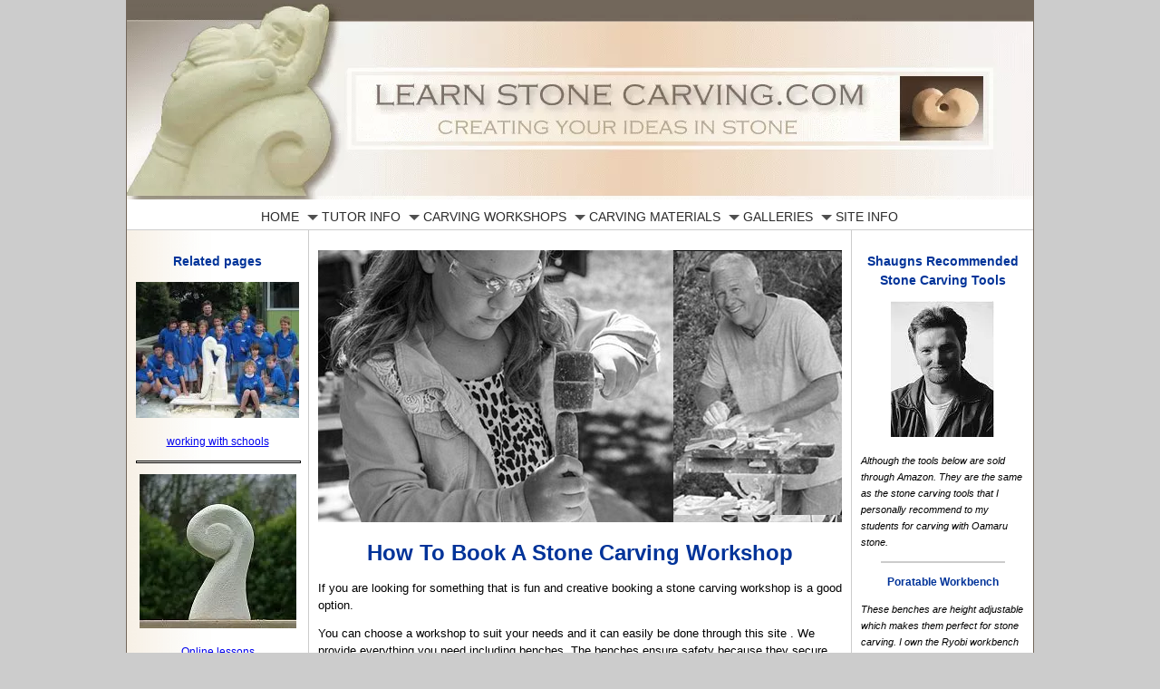

--- FILE ---
content_type: text/html; charset=UTF-8
request_url: https://www.learnstonecarving.com/carving-workshop.html
body_size: 27172
content:
<!DOCTYPE HTML>
<html>
<head><meta http-equiv="content-type" content="text/html; charset=UTF-8"><title>Stone Carving Workshop</title><meta name="description" content="Find out how to book a stone carving workshop for large events, community groups, and private functions, or enrol in an adult continuing education night class."><link href="/sd/support-files/A.style.css.pagespeed.cf.oQb6Z3-KHN.css" rel="stylesheet" type="text/css"><script src="/sd/support-files/mobile.js.pagespeed.jm.vS6sWDRUKo.js"></script>
<script>MOBILE.enabled=true;MOBILE.contentColumnWidth='580px';MOBILE.init();</script>
<!-- start: tool_blocks.sbi_html_head -->
<link rel="canonical" href="https://www.learnstonecarving.com/carving-workshop.html"/>
<link rel="alternate" type="application/rss+xml" title="RSS" href="https://www.learnstonecarving.com/stone-carving.xml">
<meta property="og:site_name" content="Learnstonecarving.com"/>
<meta property="og:title" content="Stone Carving Workshop"/>
<meta property="og:description" content="Find out how to book a stone carving workshop for large events, community groups, and private functions, or enrol in an adult continuing education night class."/>
<meta property="og:type" content="article"/>
<meta property="og:url" content="https://www.learnstonecarving.com/carving-workshop.html"/>
<meta property="og:image" content="https://www.learnstonecarving.com/images/Workshop-page-banner.jpg"/>
<meta property="og:image" content="https://www.learnstonecarving.com/images/workshop-layout.jpg"/>
<meta property="og:image" content="https://www.learnstonecarving.com/images/Mahiyas-carving.jpg"/>
<meta property="og:image" content="https://www.learnstonecarving.com/images/1472541038834.jpg"/>
<!-- SD -->
<script>function Is(){var agent=navigator.userAgent.toLowerCase();this.major=parseInt(navigator.appVersion);this.minor=parseFloat(navigator.appVersion);this.mac=/Mac68K|MacPPC|MacIntel/i.test(navigator.platform);this.safari=(/Safari/.test(navigator.userAgent)&&/Apple Computer/.test(navigator.vendor));this.firefox=typeof InstallTrigger!=='undefined';this.ns=((agent.indexOf('mozilla')!=-1)&&(agent.indexOf('spoofer')==-1)&&(agent.indexOf('compatible')==-1)&&(agent.indexOf('opera')==-1)&&(agent.indexOf('webtv')==-1));this.ns2=(this.ns&&(this.major==2));this.ns3=(this.ns&&(this.major==3));this.ns4=(this.ns&&(this.major==4));this.ns6=(this.ns&&(this.major>=5));this.ie=(agent.indexOf("msie")!=-1);this.ie3=(this.ie&&(this.major<4));this.ie4=(this.ie&&(this.major==4));if(this.ie4&&(agent.indexOf("msie 5.0")!=-1)){this.ie4=false;this.ie5=true;}this.ieX=(this.ie&&!this.ie3&&!this.ie4);}var is=new Is();function WriteLayer(id,text){var DOM=(document.getElementById)?true:false;var divID;if(is.ns4)divID=document.layers[id];else if(is.ie4)divID=document.all[id];else if(DOM)divID=document.getElementById(id);if(is.ns4){divID.document.open();divID.document.write(text);divID.document.close();}else if(DOM||is.ie4){divID.innerHTML=text;}}function SetLayerVisibility(id,visibility){if(is.ieX||is.ns6){this.obj=document.getElementById(id).style;this.obj.visibility=visibility;}else if(is.ie4){this.obj=document.all[id].style;this.obj.visibility=visibility;}else if(is.ns4){this.obj=document.layers[id];return this.obj;}}function SubmitData(code){var flag;flag=eval('isReady_'+code+'()');if(!flag){return false;}eval('document._'+code+'.target="_self";');eval('document._'+code+'.submit();');}var eMai;function trim(s){while(s.substring(0,1)==' '){s=s.substring(1,s.length);}while(s.substring(s.length-1,s.length)==' '){s=s.substring(0,s.length-1);}return s;}function CheckEmail(eMai){var h;eMai=trim(eMai);var ok="1234567890abcdefghijklmnopqrstuvwxyz[].\@-_ABCDEFGHIJKLMNOPQRSTUVWXYZ";for(h=0;h<eMai.length;h++){if(ok.indexOf(eMai.charAt(h))<0){return(false);}}var re=/(@.*@)|(\.\.)|(^\.)|(^@)|(@$)|(\.$)|(@\.)/;var re_two=/^.+\@(\[?)[a-zA-Z0-9\-\.]+\.([a-zA-Z]{2,4}|[0-9]{1,4})(\]?)$/;if(!eMai.match(re)&&eMai.match(re_two)){return-1;}}</script><script>var https_page=0</script>
<style>.responsive_grid_block-182902577 div.responsive_col-1{width:33.696%}.responsive_grid_block-182902577 div.responsive_col-2{width:66.27%}@media only screen and (max-width:768px){.responsive_grid_block-182902577 div.responsive_col-1{width:50%}.responsive_grid_block-182902577 div.responsive_col-2{width:50%}}@media only screen and (max-width:447px){.responsive_grid_block-182902577 div.responsive_col-1{width:100%}.responsive_grid_block-182902577 div.responsive_col-2{width:100%}}</style>
<style>.responsive_grid_block-182903487 div.responsive_col-1{width:48.6%}.responsive_grid_block-182903487 div.responsive_col-2{width:51.281%}@media only screen and (max-width:768px){.responsive_grid_block-182903487 div.responsive_col-1{width:50%}.responsive_grid_block-182903487 div.responsive_col-2{width:50%}}@media only screen and (max-width:447px){.responsive_grid_block-182903487 div.responsive_col-1{width:100%}.responsive_grid_block-182903487 div.responsive_col-2{width:100%}}</style>
<style>.responsive_grid_block-182903491 div.responsive_col-1{width:59.603%}.responsive_grid_block-182903491 div.responsive_col-2{width:40.38%}@media only screen and (max-width:768px){.responsive_grid_block-182903491 div.responsive_col-1{width:50%}.responsive_grid_block-182903491 div.responsive_col-2{width:50%}}@media only screen and (max-width:447px){.responsive_grid_block-182903491 div.responsive_col-1{width:100%}.responsive_grid_block-182903491 div.responsive_col-2{width:100%}}</style>
<style>.responsive_grid_block-202457201 div.responsive_col-1{width:50%}.responsive_grid_block-202457201 div.responsive_col-2{width:50%}@media only screen and (max-width:768px){.responsive_grid_block-202457201 div.responsive_col-1{width:50%}.responsive_grid_block-202457201 div.responsive_col-2{width:50%}}@media only screen and (max-width:447px){.responsive_grid_block-202457201 div.responsive_col-1{width:100%}.responsive_grid_block-202457201 div.responsive_col-2{width:100%}}</style>
<style>.responsive_grid_block-182903495 div.responsive_col-1{width:71.5%}.responsive_grid_block-182903495 div.responsive_col-2{width:28.484%}@media only screen and (max-width:768px){.responsive_grid_block-182903495 div.responsive_col-1{width:50%}.responsive_grid_block-182903495 div.responsive_col-2{width:50%}}@media only screen and (max-width:447px){.responsive_grid_block-182903495 div.responsive_col-1{width:100%}.responsive_grid_block-182903495 div.responsive_col-2{width:100%}}</style>
<style>.responsive_grid_block-182903499 div.responsive_col-1{width:32.797%}.responsive_grid_block-182903499 div.responsive_col-2{width:67.18%}@media only screen and (max-width:768px){.responsive_grid_block-182903499 div.responsive_col-1{width:50%}.responsive_grid_block-182903499 div.responsive_col-2{width:50%}}@media only screen and (max-width:447px){.responsive_grid_block-182903499 div.responsive_col-1{width:100%}.responsive_grid_block-182903499 div.responsive_col-2{width:100%}}</style>
<style>.responsive_grid_block-182903503 div.responsive_col-1{width:73.695%}.responsive_grid_block-182903503 div.responsive_col-2{width:26.28%}@media only screen and (max-width:768px){.responsive_grid_block-182903503 div.responsive_col-1{width:50%}.responsive_grid_block-182903503 div.responsive_col-2{width:50%}}@media only screen and (max-width:447px){.responsive_grid_block-182903503 div.responsive_col-1{width:100%}.responsive_grid_block-182903503 div.responsive_col-2{width:100%}}</style>
<style>.responsive_grid_block-182903507 div.responsive_col-1{width:30.295%}.responsive_grid_block-182903507 div.responsive_col-2{width:69.69%}@media only screen and (max-width:768px){.responsive_grid_block-182903507 div.responsive_col-1{width:50%}.responsive_grid_block-182903507 div.responsive_col-2{width:50%}}@media only screen and (max-width:447px){.responsive_grid_block-182903507 div.responsive_col-1{width:100%}.responsive_grid_block-182903507 div.responsive_col-2{width:100%}}</style>
<style>.responsive_grid_block-182903511 div.responsive_col-1{width:30.001%}.responsive_grid_block-182903511 div.responsive_col-2{width:69.99%}@media only screen and (max-width:768px){.responsive_grid_block-182903511 div.responsive_col-1{width:50%}.responsive_grid_block-182903511 div.responsive_col-2{width:50%}}@media only screen and (max-width:447px){.responsive_grid_block-182903511 div.responsive_col-1{width:100%}.responsive_grid_block-182903511 div.responsive_col-2{width:100%}}</style>
<style>.responsive_grid_block-182902513 div.responsive_col-1{width:59.596%}.responsive_grid_block-182902513 div.responsive_col-2{width:40.39%}@media only screen and (max-width:768px){.responsive_grid_block-182902513 div.responsive_col-1{width:50%}.responsive_grid_block-182902513 div.responsive_col-2{width:50%}}@media only screen and (max-width:447px){.responsive_grid_block-182902513 div.responsive_col-1{width:100%}.responsive_grid_block-182902513 div.responsive_col-2{width:100%}}</style>
<script src="https://www.learnstonecarving.com/sd/support-files/eucookie.js.pagespeed.jm.ksMg6Nudeq.js" async defer></script><!-- end: tool_blocks.sbi_html_head -->
<!-- start: shared_blocks.118585257#end-of-head -->
<!-- Start of Amazon Publisher Studio Loader --> <script>window.amznpubstudioTag="leastocar-20";</script> <!-- Do not modify the following code ! --> <script async src="https://ps-us.amazon-adsystem.com/domains/leastocar-20_6d2bfa28-a61a-4f62-890a-a9cc5fbb6005.js" charset="UTF-8"></script> <!-- End of Amazon Publisher Studio Loader --> <script async src="//pagead2.googlesyndication.com/pagead/js/adsbygoogle.js"></script>
<script>(adsbygoogle=window.adsbygoogle||[]).push({google_ad_client:"ca-pub-0328324913698145",enable_page_level_ads:true});</script>
<script async src="//pagead2.googlesyndication.com/pagead/js/adsbygoogle.js"></script>
<script>(adsbygoogle=window.adsbygoogle||[]).push({google_ad_client:"ca-pub-0328324913698145",enable_page_level_ads:true});</script>
<!-- Facebook Pixel Code -->
<script>!function(f,b,e,v,n,t,s){if(f.fbq)return;n=f.fbq=function(){n.callMethod?n.callMethod.apply(n,arguments):n.queue.push(arguments)};if(!f._fbq)f._fbq=n;n.push=n;n.loaded=!0;n.version='2.0';n.queue=[];t=b.createElement(e);t.async=!0;t.src=v;s=b.getElementsByTagName(e)[0];s.parentNode.insertBefore(t,s)}(window,document,'script','https://connect.facebook.net/en_US/fbevents.js');fbq('init','2146420152058270');fbq('track','PageView');</script>
<noscript><img height="1" width="1" style="display:none" src="https://www.facebook.com/tr?id=2146420152058270&ev=PageView&noscript=1"/></noscript>
<!-- End Facebook Pixel Code -->
<meta name="p:domain_verify" content="37f1c9b6992b6fb0700017b1c37cd81b"/>
<script async src="https://pagead2.googlesyndication.com/pagead/js/adsbygoogle.js?client=ca-pub-0328324913698145" crossorigin="anonymous"></script>
<!-- end: shared_blocks.118585257#end-of-head -->
<script src="/sd/support-files/fix.js.pagespeed.jm.78bRw_atFE.js"></script>
<script>MOBILE.doEndOfHead();FIX.doEndOfHead();</script>
</head>
<body>
<div id="PageWrapper">
<div id="Header">
<div class="Liner">
<!-- start: shared_blocks.118585249#top-of-header -->
<!-- end: shared_blocks.118585249#top-of-header -->
<!-- start: shared_blocks.118585198#bottom-of-header -->
<div class="mobileOnly"><p><br/></p>
</div>
<div class="desktopOnly"><!-- start: tool_blocks.navbar.horizontal.center --><div class="HorizontalNavBarCenter HorizontalNavBar HorizontalNavBarCSS"><ul class="root"><li class="li1"><a href="/">HOME</a></li><li class="li1 submenu"><span class="navheader">TUTOR INFO</span><ul><li class="li2"><a href="/outdoor-garden-sculptures.html">COMMISSIONS</a></li><li class="li2"><a href="/sculptures-for-sale.html">WORKS FOR SALE</a></li><li class="li2"><a href="/carving-stone.html">TUTOR INFORMATION</a></li><li class="li2"><a href="/nz-art-work.html">PAINTINGS</a></li></ul></li><li class="li1 submenu"><span class="navheader">CARVING WORKSHOPS</span><ul><li class="li2"><a href="/carving-workshop.html">WORKSHOP INFO</a></li><li class="li2"><a href="/kids-craft-projects.html">CHILDREN</a></li><li class="li2"><a href="/Corporate-Workshops.html">CORPORATE WORKSHOPS</a></li><li class="li2"><a href="/festivals-and-events.html">FESTIVALS AND EVENTS</a></li><li class="li2"><a href="/sculpture-lessons.html">ONLINE LESSONS</a></li><li class="li2"><a href="/night-classes.html">NIGHT CLASSES</a></li><li class="li2"><a href="/student-reviews.html">STUDENT REVIEWS</a></li></ul></li><li class="li1 submenu"><span class="navheader">CARVING MATERIALS</span><ul><li class="li2"><a href="/stone-carving-tools.html">STONE CARVING TOOLS</a></li><li class="li2"><a href="/stone-chisels.html">CHISELS</a></li><li class="li2"><a href="/files-and-rasps.html">FILES AND RASPS</a></li><li class="li2"><a href="/masonry-sealer.html">MASONRY SEALER</a></li><li class="li2"><a href="/portable-workbench.html">PORTABLE WORKBENCH</a></li><li class="li2"><a href="/riffler-files.html">RIFFLER FILES</a></li><li class="li2"><a href="/buy-stone.html">WHERE TO BUY STONE</a></li></ul></li><li class="li1 submenu"><span class="navheader">GALLERIES</span><ul><li class="li2"><a href="/stone-carving-gallery.html">HOME GALLERY</a></li><li class="li2"><a href="/abstract-sculpture.html">ABSTRACT SCULPTURE</a></li><li class="li2"><a href="/bird-bath.html">BIRD BATH PROJECT</a></li><li class="li2"><a href="/garden-sculptures-smugmug.html">GARDEN SCULPTURES</a></li><li class="li2"><a href="/reiki-goddess.html">REIKI GODDESS</a></li><li class="li2"><a href="/student-gallery-smugmug.html">STUDENTS GALLERY</a></li><li class="li2"><a href="/tutors-gallery.html">TUTORS GALLERY</a></li></ul></li><li class="li1 submenu"><span class="navheader">SITE INFO</span><ul><li class="li2"><a href="/contact.html">CONTACT</a></li><li class="li2"><a href="/privacy-policy.html">PRIVACY POLICY</a></li><li class="li2"><a href="/stone-carving-blog.html">Stone Carving Blog</a></li><li class="li2"><a href="/stone-carving-links.html">LINKS</a></li></ul></li></ul></div>
<!-- end: tool_blocks.navbar.horizontal.center -->
</div>
<!-- end: shared_blocks.118585198#bottom-of-header -->
</div><!-- end Liner -->
</div><!-- end Header --><script>MOBILE.doAfterHeader();</script>
<div id="ContentWrapper">
<div id="ContentColumn">
<div class="Liner">
<!-- start: shared_blocks.118585195#above-h1 --><!-- end: shared_blocks.118585195#above-h1 -->
<div class="ImageBlock ImageBlockCenter"><img src="https://www.learnstonecarving.com/images/Workshop-page-banner.jpg" width="800" height="300" alt="stone carving workshops" title="stone carving workshops" data-pin-media="https://www.learnstonecarving.com/images/Workshop-page-banner.jpg" style="width: 800px; height: auto"></div>
<h1 id="how">How To Book A Stone Carving Workshop</h1>
<!-- start: shared_blocks.118585265#below-h1 -->
<!-- end: shared_blocks.118585265#below-h1 -->
<p><span style="font-size: 13px;">If you are looking for something that is fun and creative booking a stone carving workshop is a good option.</span></p><p><span style="font-size: 13px;">You can choose a workshop to suit your needs and it can easily be done through this site . We provide everything you need including benches. The benches ensure safety because they secure the carving in place as you are working on it. All of the stone and tools needed are supplied.</span></p>
<p><span style="font-size: 13px;">The designs are fun and easy and the tuition is very professional. Whether it is for yourself or a group, our stone carving workshops are suited to all ages &#xa0;young or old. The workshops can be setup to suit most situations.</span></p>
<h2>Workshop Layout</h2>
<h3>How much space is needed</h3>
<div class="ImageBlock ImageBlockCenter"><img src="https://www.learnstonecarving.com/images/workshop-layout.jpg" width="400" height="306" alt="carving workshop" title="carving workshop" data-pin-media="https://www.learnstonecarving.com/images/workshop-layout.jpg" style="width: 400px; height: auto"><div class="pinit">
<a data-pin-do="buttonPin" data-pin-count="beside" data-pin-save="true" href="https://pinterest.com/pin/create/button/?url=http%3A%2F%2Fwww.learnstonecarving.com%2Fcarving-workshop.html&media=https%3A%2F%2Fwww.learnstonecarving.com%2Fimages%2Fworkshop-layout.jpg&description="></a>
</div></div>
<p><span style="font-size: 13px;">The workshop layout requires very little space, only about the size if a single car garage is needed. The setup consists of a large pop up gazebo, a heavy duty ground cover, up to ten portable benches and each bench has a chisel and mallet, hand saw and rasp (better known as the "cheese grater")</span></p>
<h3>What if it is terrible weather&#xa0;</h3>
<p><span style="font-size: 13px;">In most conditions the event is held outside but sometimes the only option is an interior venue when the conditions are bad like &#xa0;heavy rain or strong winds.</span></p>
<h1>Types Of Workshops And Prices&#xa0;</h1>
<h3>Children's Workshops</h3>
<div class="responsive_grid_block-2 responsive_grid_block-182902577"><div class="responsive-row"><div class="responsive_col-1 responsive_grid_block-182902577">
<div class="ImageBlock ImageBlockCenter"><img src="https://www.learnstonecarving.com/images/x2017-Celebrate-Bishopdale-4-Girl-carving-blog.jpg.pagespeed.ic.Z9to8W2BLr.webp" width="171" height="256.5" data-pin-media="https://www.learnstonecarving.com/images/2017-Celebrate-Bishopdale-4-Girl-carving-blog.jpg" style="width: 171px; height: auto; border-color: #ffffff; border-width: 0 6px 0 6px; border-style: solid"></div>
</div><div class="responsive_col-2 responsive_grid_block-182902577">
<p><span style="font-size: 13px;">The children's workshops introduce stone carving in its simplest form. Quickly they are shown how to use the tools safely and then they learn how to sculpt a basic sculpture. Children have fun producing a carving in less than an hour that they are proud to take home or give to another family member. If you are looking for ideas for kids, craft projects, then a stone carving is a good option.&#xa0;</span></p><p><span style="font-size: 13px;"><a href="https://www.learnstonecarving.com/kids-craft-projects.html">Click here for more information about children's lessons&#xa0;</a></span></p>
</div></div><!-- responsive_row --></div><!-- responsive_grid_block -->
<!-- start: shared_blocks.182902513#Workshop Prices -->
<div class="responsive_grid_block-2 responsive_grid_block-182902513"><div class="responsive-row"><div class="responsive_col-1 responsive_grid_block-182902513">
<p style="text-align: left;"><span style="color: rgb(255, 108, 3);font-size: 14px;background-color: rgb(255, 255, 255);"><b><u>2 hour workshop</u></b></span> <span style="font-size: 13px;">- Up to 16 students</span></p>
</div><div class="responsive_col-2 responsive_grid_block-182902513">
<p style="text-align: left;"><span style="font-size: 14px;">$200 /&#xa0;<span style="text-align: center;">$12.50 per head</span></span></p>
</div></div><!-- responsive_row --></div><!-- responsive_grid_block -->
<!-- end: shared_blocks.182902513#Workshop Prices -->
<p>The price for a standard two-hour workshop is $200 for up to 16 people, If there are&#xa0;going to be more than 16 people it will be $12.50 per head for the booking.</p>
<hr style="width:100%;height:1px;margin-left:0px;text-align:left;">
<h3>Private One On One Workshops</h3>
<div class="responsive_grid_block-2 responsive_grid_block-182903487"><div class="responsive-row"><div class="responsive_col-1 responsive_grid_block-182903487">
<div class="ImageBlock ImageBlockCenter"><img src="https://www.learnstonecarving.com/images/Mahiyas-carving.jpg" width="255" height="191.25" data-pin-media="https://www.learnstonecarving.com/images/Mahiyas-carving.jpg" style="width: 255px; height: auto; border-color: #ffffff; border-width: 6px 6px 6px 6px; border-style: solid"><div class="pinit">
<a data-pin-do="buttonPin" data-pin-count="beside" data-pin-save="true" href="https://pinterest.com/pin/create/button/?url=http%3A%2F%2Fwww.learnstonecarving.com%2Fcarving-workshop.html&media=https%3A%2F%2Fwww.learnstonecarving.com%2Fimages%2FMahiyas-carving.jpg&description="></a>
</div></div>
</div><div class="responsive_col-2 responsive_grid_block-182903487">
<p><span style="font-size: 13px;">Although you will pay around the same price as a group workshop,&#xa0;You get to treat yourself to work on a large sculpture for your home and garden, because&#xa0;the stone is included in the price.</span></p><p><span style="font-size: 13px;">You gain the benefit of receiving private tuition that meets your own needs and you get to make a fantastic sculpture for yourself or as a gift for a loved one. Please read the review below.</span></p>
</div></div><!-- responsive_row --></div><!-- responsive_grid_block -->
<p><em>My daughter and I had two private lessons with Shaugn. I was overjoyed with what I completed as seen in the photo. He is a great teacher and lots of fun as well. Highly recommend him to anyone who wants to learn to carve. &#xa0;Thanks so much Shaugn.</em><br/></p>
<div class="responsive_grid_block-2 responsive_grid_block-182903491"><div class="responsive-row"><div class="responsive_col-1 responsive_grid_block-182903491">
<p><span style="font-size: 14px;color: rgb(255, 108, 3);"><b><u>One on one workshops</u></b></span>&#xa0;<span style="font-size: 14px;">- Private Two hour lesson</span></p>
</div><div class="responsive_col-2 responsive_grid_block-182903491">
<p style="text-align: left;"><span style="font-size: 14px;">$200.00&#xa0;<b><a href="https://www.learnstonecarving.com/carving-workshop.html#booking2">Make a booking</a></b></span></p>
</div></div><!-- responsive_row --></div><!-- responsive_grid_block -->
<hr style="width:100%;height:1px;margin-left:0px;text-align:left;">
<h3><b>Corporate Workshops</b></h3>
<div class="responsive_grid_block-2 responsive_grid_block-202457201"><div class="responsive-row"><div class="responsive_col-1 responsive_grid_block-202457201">
<div class="ImageBlock ImageBlockCenter"><img src="https://www.learnstonecarving.com/images/1472541038834.jpg" width="600" height="580" data-pin-media="https://www.learnstonecarving.com/images/1472541038834.jpg" style="width: 600px; height: auto"><div class="pinit">
<a data-pin-do="buttonPin" data-pin-count="beside" data-pin-save="true" href="https://pinterest.com/pin/create/button/?url=http%3A%2F%2Fwww.learnstonecarving.com%2Fcarving-workshop.html&media=https%3A%2F%2Fwww.learnstonecarving.com%2Fimages%2F1472541038834.jpg&description="></a>
</div></div>
</div><div class="responsive_col-2 responsive_grid_block-202457201">
<p><span style="font-size: 13px;">Corporate workshops are perfect for businesses that are working with trainees. The workshop focuses on completion and achievement in a fun way. After an introduction to standard carving methods and health and safety, participants will get stepped through creating a simple sculpture. With knowledge gained they will then move to more complex sculptures. This workshop is similar to the private one on one experience.&#xa0;</span></p>
</div></div><!-- responsive_row --></div><!-- responsive_grid_block -->
<div class="responsive_grid_block-2 responsive_grid_block-182903495"><div class="responsive-row"><div class="responsive_col-1 responsive_grid_block-182903495">
<p><b><span style="font-size: 14px;color: rgb(255, 108, 3);"><u><a href="https://www.learnstonecarving.com/Corporate-Workshops.html"><span style="font-family: roboto, helvetica, arial, sans-serif;"><span style="font-weight: normal;">Click here for more information</span></span></a><br/></u></span></b></p><p><b><span style="font-size: 14px;color: rgb(255, 108, 3);"><u>Corporate Events</u></span> <span style="font-size: 14px;">-&#xa0;</span></b><span style="color: rgb(48, 48, 48);font-family: roboto, helvetica, arial, sans-serif;font-size: 14px;">$350 for up to eight people. $40 per person thereafter.</span><br/></p>
</div><div class="responsive_col-2 responsive_grid_block-182903495">
<!-- start: shared_blocks.126552995#Make a booking -->
<div id="booking"><p><span style="font-size: 14px;"><b><span style="font-size: 14px;"><a href="https://www.learnstonecarving.com/carving-workshop.html#booking2">Make a booking</a></span></b></span><br/></p></div>
<!-- end: shared_blocks.126552995#Make a booking -->
</div></div><!-- responsive_row --></div><!-- responsive_grid_block -->
<div style="overflow-x: auto;">
<table class="columns_block grid_block" border="0" style="width: 100%;"><tr><td class="column_0" style="width: 63.82%;vertical-align:top;">
</td><td class="column_1" style="width: 10.49%;vertical-align:top;">
<p><br/></p>
</td><td class="column_2" style="width: 25.69%;vertical-align:top;">
</td></tr></table>
</div>
<hr style="width:100%;height:1px;margin-left:0px;text-align:left;">
<!-- start: shared_blocks.118585255#below-paragraph-1 -->
<div class="mobileOnly"><!-- start: shared_blocks.180975182#Adsense flexable add -->
<script async src="//pagead2.googlesyndication.com/pagead/js/adsbygoogle.js"></script>
<!-- In content ads -->
<ins class="adsbygoogle" style="display:block" data-ad-client="ca-pub-0328324913698145" data-ad-slot="2890359553" data-ad-format="auto" data-full-width-responsive="true"></ins>
<script>(adsbygoogle=window.adsbygoogle||[]).push({});</script>
<!-- end: shared_blocks.180975182#Adsense flexable add -->
</div>
<!-- end: shared_blocks.118585255#below-paragraph-1 -->
<h3>Festivals And Events</h3>
<div class="responsive_grid_block-2 responsive_grid_block-182903499"><div class="responsive-row"><div class="responsive_col-1 responsive_grid_block-182903499">
<div class="ImageBlock ImageBlockLeft"><img src="https://www.learnstonecarving.com/images/festivals-image.gif" width="163" height="135.833333333333" data-pin-media="https://www.learnstonecarving.com/images/festivals-image.gif" style="width: 163px; height: auto"></div>
</div><div class="responsive_col-2 responsive_grid_block-182903499">
<p><span style="font-size: 14px;color: rgb(255, 108, 3);"><u><b>For larger workshops and events</b></u></span></p><p><span style="font-size: 13px;">In a large festival (approximately 4 hours) up to 160 people can have an opportunity to have a go at stone carving as a quick introduction. The workshops come with everything provided, benches, stone, and all tools needed. The workshops are great for community groups, holiday events, school events, and clubs.</span></p>
</div></div><!-- responsive_row --></div><!-- responsive_grid_block -->
<div class="responsive_grid_block-2 responsive_grid_block-182903503"><div class="responsive-row"><div class="responsive_col-1 responsive_grid_block-182903503">
<p><a href="https://www.learnstonecarving.com/festivals-and-events.html"><span style="font-size: 13px;">Click here for more information about&#xa0;festivals&#xa0;and events</span></a></p>
</div><div class="responsive_col-2 responsive_grid_block-182903503">
<div id="booking"><p><a href="https://www.learnstonecarving.com/carving-workshop.html#booking2"><span style="font-size: 14px;"><b>Make a booking</b></span></a></p></div>
</div></div><!-- responsive_row --></div><!-- responsive_grid_block -->
<hr style="width:100%;height:1px;margin-left:0px;text-align:left;">
<h1>Other Sculpture Lessons</h1>
<h3><br/>Night Classes&#xa0;</h3>
<div class="responsive_grid_block-2 responsive_grid_block-182903507"><div class="responsive-row"><div class="responsive_col-1 responsive_grid_block-182903507">
<div class="ImageBlock ImageBlockLeft"><img src="https://www.learnstonecarving.com/images/night-class-student.jpg" width="150" height="145.5" data-pin-media="https://www.learnstonecarving.com/images/night-class-student.jpg" style="width: 150px; height: auto; border-color: #ffffff; border-width: 0 6px 0 6px; border-style: solid"></div>
</div><div class="responsive_col-2 responsive_grid_block-182903507">
<p><span style="font-size: 13px;">Night classes are run in a relaxed and friendly atmosphere through Continuing Education Adult Learning. There are usually separate beginners and advance classes. These sculpture classes are very enjoyable and enable you to really learn with depth the skills needed for you to create your own special work of art as you go from project to project.&#xa0;</span></p><p style="text-align: center;"><br/></p><p style="text-align: center;"><span style="color: rgb(4, 71, 148);font-size: 13px;"><b>Note, you will need to book this course through Papanui High School</b>&#xa0;</span></p><p><a href="https://www.learnstonecarving.com/night-classes.html"><span style="font-size: 13px;">Click here for information about class dates and times.</span></a></p>
</div></div><!-- responsive_row --></div><!-- responsive_grid_block -->
<hr style="width:100%;height:1px;margin-left:0px;text-align:left;">
<h3>Online lessons</h3>
<div class="responsive_grid_block-2 responsive_grid_block-182903511"><div class="responsive-row"><div class="responsive_col-1 responsive_grid_block-182903511">
<div class="ImageBlock ImageBlockLeft"><img src="https://www.learnstonecarving.com/images/xcarving-lesson.jpg.pagespeed.ic.oxE7aYjgsc.webp" width="150" height="147.398843930636" data-pin-media="https://www.learnstonecarving.com/images/carving-lesson.jpg" style="width: 150px; height: auto"></div>
</div><div class="responsive_col-2 responsive_grid_block-182903511">
<p><span style="font-size: 13px;">The downloadable stone carving lessons is the cheapest option. For a few dollars you can purchase a single project that contains a full set of instructions that are backed up many photos to help you through the carving process.</span></p><p><span style="font-size: 13px;"><a href="https://www.learnstonecarving.com/sculpture-lessons.html">Click here for information about&#xa0;the online lessons</a></span></p>
</div></div><!-- responsive_row --></div><!-- responsive_grid_block -->
<hr style="width:100%;height:1px;margin-left:0px;text-align:left;">
<h4>Please make your booking below</h4>
<div id="booking"></div>
<!-- start: tool_blocks.forms.7628033451264927 -->
<form class=" FormBlockCenter" method="post" id="formBuilderForm_7628033451264927_895E74B0_13A4_11EE_8F36_CE49337CD7DC" action="//www.learnstonecarving.com/cgi-bin/fb/FormProcess.pl" onSubmit="return validateFormBuilderForm('7628033451264927_895E74B0_13A4_11EE_8F36_CE49337CD7DC', form_builder_fields_7628033451264927_895E74B0_13A4_11EE_8F36_CE49337CD7DC)" accept-charset="UTF-8">
<style>.form_builder_form_field_is_missing{color:red}</style>
<script src="/ssjs/form_builder/validate.js"></script>
<script>var form_builder_fields_7628033451264927_895E74B0_13A4_11EE_8F36_CE49337CD7DC=[];form_builder_fields_7628033451264927_895E74B0_13A4_11EE_8F36_CE49337CD7DC.push({"field_name":"_"+'0737227493837794',"field_label":"formBuilderFieldLabel_7628033451264927_895E74B0_13A4_11EE_8F36_CE49337CD7DC_0737227493837794","type":"default","required":false,});form_builder_fields_7628033451264927_895E74B0_13A4_11EE_8F36_CE49337CD7DC.push({"field_name":"_"+'4266473305429547',"field_label":"formBuilderFieldLabel_7628033451264927_895E74B0_13A4_11EE_8F36_CE49337CD7DC_4266473305429547","type":"default","required":true,});form_builder_fields_7628033451264927_895E74B0_13A4_11EE_8F36_CE49337CD7DC.push({"field_name":"_"+'2876251040840947',"field_label":"formBuilderFieldLabel_7628033451264927_895E74B0_13A4_11EE_8F36_CE49337CD7DC_2876251040840947","type":"default","required":true,});form_builder_fields_7628033451264927_895E74B0_13A4_11EE_8F36_CE49337CD7DC.push({"field_name":"_"+'3232678338062005',"field_label":"formBuilderFieldLabel_7628033451264927_895E74B0_13A4_11EE_8F36_CE49337CD7DC_3232678338062005","type":"email","required":true,});form_builder_fields_7628033451264927_895E74B0_13A4_11EE_8F36_CE49337CD7DC.push({"field_name":"_"+'5068738082914837',"field_label":"formBuilderFieldLabel_7628033451264927_895E74B0_13A4_11EE_8F36_CE49337CD7DC_5068738082914837","type":"default","required":false,});form_builder_fields_7628033451264927_895E74B0_13A4_11EE_8F36_CE49337CD7DC.push({"field_name":"_"+'9843975285807331',"field_label":"formBuilderFieldLabel_7628033451264927_895E74B0_13A4_11EE_8F36_CE49337CD7DC_9843975285807331","type":"default","required":false,});form_builder_fields_7628033451264927_895E74B0_13A4_11EE_8F36_CE49337CD7DC.push({"field_name":"_"+'0370375432504015',"field_label":"formBuilderFieldLabel_7628033451264927_895E74B0_13A4_11EE_8F36_CE49337CD7DC_0370375432504015","type":"default","required":false,});</script>
<input type="hidden" name="DOMAIN" value="learnstonecarving.com"/>
<input type="hidden" name="DOMAIN_ID" value="21103420"/>
<input type="hidden" name="FORM_CODE" value="7628033451264927"/>
<input type="hidden" name="SUBMISSION_TYPE" value="1"/>
<table class="formwrapper formbody" cellspacing="0" style="width: 100%">
<tbody>
<tr>
<td colspan="2">
<div id="FormLayer_7628033451264927_895E74B0_13A4_11EE_8F36_CE49337CD7DC">
<div id="MissingFields_7628033451264927_895E74B0_13A4_11EE_8F36_CE49337CD7DC" style="display: none" align="center">
<br>
<strong>This Form cannot be submitted until the missing<br> fields (labelled below in red) have been filled in</strong>
</div>
</div>
</td>
</tr>
<tr>
<td colspan="2"><h2 style="text-align:center"></h2></td>
</tr><tr><td colspan="2" style="font-size:80%">Please note that all fields followed by an asterisk must be filled in.</td></tr>
<tr><td colspan="2"><b><span id="formBuilderFieldLabel_7628033451264927_895E74B0_13A4_11EE_8F36_CE49337CD7DC_0737227493837794"><label for="_0737227493837794">Please choose the workshop or class that you are interested in.</label></span></b></td></tr><tr><td colspan="2"><select name="_0737227493837794" onFocus="SS_LDR_recaptcha()">
<option value="">---Select---</option><option value="Adults Workshop">Adults Workshop</option>
<option value="Children&apos;s Workshop">Children's Workshop</option>
<option value="Corporate Workshop">Corporate Workshop</option>
<option value="Festival Or Event ">Festival Or Event </option>
<option value="One On One Lesson">One On One Lesson</option>
</select></td>
</tr>
<tr><td align="right" valign="top"><b><span id="formBuilderFieldLabel_7628033451264927_895E74B0_13A4_11EE_8F36_CE49337CD7DC_4266473305429547"><label for="_4266473305429547">First Name*</label></span></b></td><td><div style="padding-right: 6px"><input type="text" name="_4266473305429547" value="" size="35" onFocus="SS_LDR_recaptcha()"/></div></td>
</tr>
<tr><td align="right" valign="top"><b><span id="formBuilderFieldLabel_7628033451264927_895E74B0_13A4_11EE_8F36_CE49337CD7DC_2876251040840947"><label for="_2876251040840947">Last Name*</label></span></b></td><td><div style="padding-right: 6px"><input type="text" name="_2876251040840947" value="" size="35" onFocus="SS_LDR_recaptcha()"/></div></td>
</tr>
<tr><td align="right" valign="top"><b><span id="formBuilderFieldLabel_7628033451264927_895E74B0_13A4_11EE_8F36_CE49337CD7DC_3232678338062005"><label for="_3232678338062005">E-Mail Address*</label></span></b></td><td><div style="padding-right: 6px"><input type="text" name="_3232678338062005" value="" size="35" onFocus="SS_LDR_recaptcha()"/></div></td>
</tr>
<tr><td align="right" valign="top"><b><span id="formBuilderFieldLabel_7628033451264927_895E74B0_13A4_11EE_8F36_CE49337CD7DC_5068738082914837"><label for="_5068738082914837">Contact Phone Number</label></span></b></td><td><div style="padding-right: 6px"><input type="text" name="_5068738082914837" value="" size="35" onFocus="SS_LDR_recaptcha()"/></div></td>
</tr>
<tr><td align="right" valign="top"><b><span id="formBuilderFieldLabel_7628033451264927_895E74B0_13A4_11EE_8F36_CE49337CD7DC_9843975285807331"><label for="_9843975285807331">Address of possible workshop</label></span></b></td><td><textarea name="_9843975285807331" rows="2" cols="35" onFocus="SS_LDR_recaptcha()"></textarea></td>
</tr>
<tr><td align="right" valign="top"><b><span id="formBuilderFieldLabel_7628033451264927_895E74B0_13A4_11EE_8F36_CE49337CD7DC_0370375432504015"><label for="_0370375432504015">Place your comments here</label></span></b></td><td><textarea name="_0370375432504015" rows="8" cols="35" onFocus="SS_LDR_recaptcha()"></textarea></td>
</tr><tr>
<td>&nbsp;</td>
<td><p><script>var recaptcha_1;var recaptcha_callbackings=recaptcha_callbackings||new Array;recaptcha_callbackings.push(function(){if(document.getElementById("recaptcha_1")){recaptcha_1=grecaptcha.render('recaptcha_1',{'sitekey':'6Le0HhcUAAAAAP0PMUltqYyJazgBcAsEg_HXsaOx'});}})</script><div class="recaptcha_wrapper"><div class="g-recaptcha" id="recaptcha_1"></div></div></p></td>
</tr><tr>
<td style="text-align:center;" colspan="2">
<input type="submit" name="Button" value="Submit">
</td>
</tr>
</tbody>
</table>
</form>
<!-- end: tool_blocks.forms.7628033451264927 -->
<div id="booking2"><p><span style="color: rgb(255, 255, 255);">BOOKING</span></p></div>
<p style="text-align: center;"><a href="https://www.learnstonecarving.com/carving-workshop.html#how">Click here to return to the top of the stone carving workshop page</a></p>
<!-- start: shared_blocks.118585253#above-socialize-it -->
<!-- start: shared_blocks.227895254#Stone carving tools block -->
<div style="overflow-x: auto;">
<table class="columns_block grid_block" border="0" style="width: 100%;"><tr><td class="column_0" style="width: 33.334%;vertical-align:top;">
<p style="text-align: center;"><span style="color: rgb(0, 51, 153);"><b>Wooden Mallet</b></span></p><p style="text-align: left;"><span style="color: rgb(43, 43, 43);font-weight: normal;font-size: 11px;"><em>I recommend using a wooden mallet for carving Oamaru stone.</em></span></p>
</td><td class="column_1" style="width: 33.334%;vertical-align:top;">
<p style="text-align: center;"><span style="color: rgb(0, 51, 153);"><b>Chisel Set</b></span></p><p style="text-align: left;"><span style="color: rgb(43, 43, 43);background-color: rgb(255, 255, 255);font-weight: normal;font-size: 11px;"><em>Woodworking chisels are perfectly fine for carving with Oamaru stone.&#xa0;</em></span><br/></p>
</td><td class="column_2" style="width: 33.333%;vertical-align:top;">
<p style="text-align: center;"><span style="color: rgb(0, 51, 153);"><b>Masonary Sealer</b></span>&#xa0;</p><p style="text-align: left;"><span style="font-size: 11px;color: rgb(43, 43, 43);"><em>This is the best sealer that I could find on Amazon that I would consider to be suitible for Oamaru Stone</em></span>&#xa0;</p>
</td></tr><tr><td class="column_0" style="width: 33.334%;vertical-align:top;">
<!-- start: shared_blocks.227870119#Wooden Mallet -->
<div align="center"><iframe sandbox="allow-popups allow-scripts allow-modals allow-forms allow-same-origin" style="width:120px;height:240px;" marginwidth="0" marginheight="0" scrolling="no" frameborder="0" src="//ws-na.amazon-adsystem.com/widgets/q?ServiceVersion=20070822&OneJS=1&Operation=GetAdHtml&MarketPlace=US&source=ss&ref=as_ss_li_til&ad_type=product_link&tracking_id=sdbarts-20&language=en_US&marketplace=amazon&region=US&placement=B09NJB9GP9&asins=B09NJB9GP9&linkId=40dc177e228e41ae655a1c94376ee49d&show_border=true&link_opens_in_new_window=true"></iframe></div>
<!-- end: shared_blocks.227870119#Wooden Mallet -->
</td><td class="column_1" style="width: 33.334%;vertical-align:top;">
<!-- start: shared_blocks.227870223#Woodworking Chisels -->
<div align="center"><iframe sandbox="allow-popups allow-scripts allow-modals allow-forms allow-same-origin" style="width:120px;height:240px;" marginwidth="0" marginheight="0" scrolling="no" frameborder="0" src="//ws-na.amazon-adsystem.com/widgets/q?ServiceVersion=20070822&OneJS=1&Operation=GetAdHtml&MarketPlace=US&source=ss&ref=as_ss_li_til&ad_type=product_link&tracking_id=sdbarts-20&language=en_US&marketplace=amazon&region=US&placement=B0BM5MBSKV&asins=B0BM5MBSKV&linkId=38c6a45f126b76ede1eeb53734b37985&show_border=true&link_opens_in_new_window=true"></iframe></div>
<!-- end: shared_blocks.227870223#Woodworking Chisels -->
</td><td class="column_2" style="width: 33.333%;vertical-align:top;">
<div align="center"><iframe sandbox="allow-popups allow-scripts allow-modals allow-forms allow-same-origin" style="width:120px;height:240px;" marginwidth="0" marginheight="0" scrolling="no" frameborder="0" src="//ws-na.amazon-adsystem.com/widgets/q?ServiceVersion=20070822&OneJS=1&Operation=GetAdHtml&MarketPlace=US&source=ss&ref=as_ss_li_til&ad_type=product_link&tracking_id=sdbarts-20&language=en_US&marketplace=amazon&region=US&placement=B00IVPNVUW&asins=B00IVPNVUW&linkId=efdd65395d59c60d086ac1a5034f36e8&show_border=true&link_opens_in_new_window=true"></iframe></div>
</td></tr><tr><td class="column_0" style="width: 33.334%;vertical-align:top;">
<p style="text-align: center;"><span style="color: rgb(0, 51, 153);"><b>Course Sandpaper</b></span></p>
<!-- start: shared_blocks.227870719#sandpaper 80 grit -->
<div align="center"><iframe sandbox="allow-popups allow-scripts allow-modals allow-forms allow-same-origin" style="width:120px;height:240px;" marginwidth="0" marginheight="0" scrolling="no" frameborder="0" src="//ws-na.amazon-adsystem.com/widgets/q?ServiceVersion=20070822&OneJS=1&Operation=GetAdHtml&MarketPlace=US&source=ss&ref=as_ss_li_til&ad_type=product_link&tracking_id=sdbarts-20&language=en_US&marketplace=amazon&region=US&placement=B0000223SI&asins=B0000223SI&linkId=ee2968f133b03f177bde396d5576145b&show_border=true&link_opens_in_new_window=true"></iframe></div>
<!-- end: shared_blocks.227870719#sandpaper 80 grit -->
<p style="text-align: center;"><span style="color: rgb(0, 51, 153);"><b>Ryobi Engraver</b></span></p>
<div align="center"><iframe sandbox="allow-popups allow-scripts allow-modals allow-forms allow-same-origin" style="width:120px;height:240px;" marginwidth="0" marginheight="0" scrolling="no" frameborder="0" src="//ws-eu.amazon-adsystem.com/widgets/q?ServiceVersion=20070822&OneJS=1&Operation=GetAdHtml&MarketPlace=GB&source=ss&ref=as_ss_li_til&ad_type=product_link&tracking_id=sdbartsuk-21&marketplace=amazon&region=GB&placement=B08YKBRS7T&asins=B08YKBRS7T&linkId=6db87bcc6daea162758257f07d727ef2&show_border=true&link_opens_in_new_window=true"></iframe></div>
</td><td class="column_1" style="width: 33.334%;vertical-align:top;">
<p style="text-align: center;"><span style="color: rgb(0, 51, 153);"><b>Fine Sandpaper</b></span></p>
<!-- start: shared_blocks.227870724#220 sandpaper -->
<div align="center"><iframe sandbox="allow-popups allow-scripts allow-modals allow-forms allow-same-origin" style="width:120px;height:240px;" marginwidth="0" marginheight="0" scrolling="no" frameborder="0" src="//ws-na.amazon-adsystem.com/widgets/q?ServiceVersion=20070822&OneJS=1&Operation=GetAdHtml&MarketPlace=US&source=ss&ref=as_ss_li_til&ad_type=product_link&tracking_id=sdbarts-20&language=en_US&marketplace=amazon&region=US&placement=B09B3282SX&asins=B09B3282SX&linkId=337e7657cb34ebbab01322158996d6ae&show_border=true&link_opens_in_new_window=true"></iframe></div>
<!-- end: shared_blocks.227870724#220 sandpaper -->
<p style="text-align: center;"><span style="color: rgb(0, 51, 153);"><b>Engraver</b></span></p>
<div align="center"><iframe sandbox="allow-popups allow-scripts allow-modals allow-forms allow-same-origin" style="width:120px;height:240px;" marginwidth="0" marginheight="0" scrolling="no" frameborder="0" src="//ws-eu.amazon-adsystem.com/widgets/q?ServiceVersion=20070822&OneJS=1&Operation=GetAdHtml&MarketPlace=GB&source=ss&ref=as_ss_li_til&ad_type=product_link&tracking_id=sdbartsuk-21&marketplace=amazon&region=GB&placement=B09X14KYZY&asins=B09X14KYZY&linkId=c2ef3bd8e90d2960b8668d8de3f5018b&show_border=true&link_opens_in_new_window=true"></iframe></div>
</td><td class="column_2" style="width: 33.333%;vertical-align:top;">
<p style="text-align: center;"><span style="color: rgb(0, 51, 153);"><b>Scissor Lift Trolly</b></span></p>
<!-- start: shared_blocks.227873821#scissor lift trolly -->
<div align="center"><iframe sandbox="allow-popups allow-scripts allow-modals allow-forms allow-same-origin" style="width:120px;height:240px;" marginwidth="0" marginheight="0" scrolling="no" frameborder="0" src="//ws-na.amazon-adsystem.com/widgets/q?ServiceVersion=20070822&OneJS=1&Operation=GetAdHtml&MarketPlace=US&source=ss&ref=as_ss_li_til&ad_type=product_link&tracking_id=sdbarts-20&language=en_US&marketplace=amazon&region=US&placement=B07KQDS7W5&asins=B07KQDS7W5&linkId=984ea394f3af7c998f91731da437f2c3&show_border=true&link_opens_in_new_window=true"></iframe></div>
<!-- end: shared_blocks.227873821#scissor lift trolly -->
<p style="text-align: center;"><span style="color: rgb(0, 51, 153);"><b>Mobile Tool Box</b></span></p>
<div align="center"><iframe sandbox="allow-popups allow-scripts allow-modals allow-forms allow-same-origin" style="width:120px;height:240px;" marginwidth="0" marginheight="0" scrolling="no" frameborder="0" src="//ws-eu.amazon-adsystem.com/widgets/q?ServiceVersion=20070822&OneJS=1&Operation=GetAdHtml&MarketPlace=GB&source=ss&ref=as_ss_li_til&ad_type=product_link&tracking_id=sdbartsuk-21&marketplace=amazon&region=GB&placement=B000WCB57S&asins=B000WCB57S&linkId=89edd2ac31facf99de744636a305e5a0&show_border=true&link_opens_in_new_window=true"></iframe></div>
</td></tr></table>
</div>
<!-- end: shared_blocks.227895254#Stone carving tools block -->
<script>amzn_assoc_placement="adunit0";amzn_assoc_search_bar="true";amzn_assoc_tracking_id="sdbarts-20";amzn_assoc_search_bar_position="bottom";amzn_assoc_ad_mode="search";amzn_assoc_ad_type="smart";amzn_assoc_marketplace="amazon";amzn_assoc_region="US";amzn_assoc_title="Shop Related Products";amzn_assoc_default_search_phrase="stone carving tools ";amzn_assoc_default_category="All";amzn_assoc_linkid="c7eadc59877994482263c19779adc027";</script>
<script src="//z-na.amazon-adsystem.com/widgets/onejs?MarketPlace=US"></script>
<!-- end: shared_blocks.118585253#above-socialize-it -->
<!-- start: shared_blocks.118585197#socialize-it -->
<!-- end: shared_blocks.118585197#socialize-it -->
<!-- start: shared_blocks.118585246#below-socialize-it -->
<!-- end: shared_blocks.118585246#below-socialize-it -->
</div><!-- end Liner -->
</div><!-- end ContentColumn -->
</div><!-- end ContentWrapper -->
<div id="NavColumn">
<div class="Liner">
<!-- start: shared_blocks.118585298#top-of-nav-column -->
<div class="mobileOnly"><!-- start: tool_blocks.navbar --><div class="Navigation"><ul><li class=""><a href="/">HOME</a></li><li><h3>TUTOR INFO</h3><ul><li class=""><a href="/outdoor-garden-sculptures.html">COMMISSIONS</a></li><li class=""><a href="/sculptures-for-sale.html">WORKS FOR SALE</a></li><li class=""><a href="/carving-stone.html">TUTOR INFORMATION</a></li><li class=""><a href="/nz-art-work.html">PAINTINGS</a></li></ul></li><li><h3>CARVING WORKSHOPS</h3><ul><li class=""><a href="/carving-workshop.html">WORKSHOP INFO</a></li><li class=""><a href="/kids-craft-projects.html">CHILDREN</a></li><li class=""><a href="/Corporate-Workshops.html">CORPORATE WORKSHOPS</a></li><li class=""><a href="/festivals-and-events.html">FESTIVALS AND EVENTS</a></li><li class=""><a href="/sculpture-lessons.html">ONLINE LESSONS</a></li><li class=""><a href="/night-classes.html">NIGHT CLASSES</a></li><li class=""><a href="/student-reviews.html">STUDENT REVIEWS</a></li></ul></li><li><h3>CARVING MATERIALS</h3><ul><li class=""><a href="/stone-carving-tools.html">STONE CARVING TOOLS</a></li><li class=""><a href="/stone-chisels.html">CHISELS</a></li><li class=""><a href="/files-and-rasps.html">FILES AND RASPS</a></li><li class=""><a href="/masonry-sealer.html">MASONRY SEALER</a></li><li class=""><a href="/portable-workbench.html">PORTABLE WORKBENCH</a></li><li class=""><a href="/riffler-files.html">RIFFLER FILES</a></li><li class=""><a href="/buy-stone.html">WHERE TO BUY STONE</a></li></ul></li><li><h3>GALLERIES</h3><ul><li class=""><a href="/stone-carving-gallery.html">HOME GALLERY</a></li><li class=""><a href="/abstract-sculpture.html">ABSTRACT SCULPTURE</a></li><li class=""><a href="/bird-bath.html">BIRD BATH PROJECT</a></li><li class=""><a href="/garden-sculptures-smugmug.html">GARDEN SCULPTURES</a></li><li class=""><a href="/reiki-goddess.html">REIKI GODDESS</a></li><li class=""><a href="/student-gallery-smugmug.html">STUDENTS GALLERY</a></li><li class=""><a href="/tutors-gallery.html">TUTORS GALLERY</a></li></ul></li><li><h3>SITE INFO</h3><ul><li class=""><a href="/contact.html">CONTACT</a></li><li class=""><a href="/privacy-policy.html">PRIVACY POLICY</a></li><li class=""><a href="/stone-carving-blog.html">Stone Carving Blog</a></li><li class=""><a href="/stone-carving-links.html">LINKS</a></li></ul></li></ul></div>
<!-- end: tool_blocks.navbar -->
</div>
<!-- end: shared_blocks.118585298#top-of-nav-column -->
<!-- start: shared_blocks.126349778#Related pages carving lessons THREE IMAGES -->
<h4>Related pages</h4>
<div class="ImageBlock ImageBlockCenter"><img src="https://www.learnstonecarving.com/images/xworking-with-schools.jpg.pagespeed.ic.TbA9KXZjXN.webp" width="200" height="150" data-pin-media="https://www.learnstonecarving.com/images/working-with-schools.jpg" style="width: 200px; height: auto"></div>
<p style="text-align: center;"><a href="https://www.learnstonecarving.com/stone-sculpting.html">working with schools</a></p>
<hr style="width:100%;height:1px;margin-left:0px;text-align:left;">
<div class="ImageBlock ImageBlockCenter"><img src="https://www.learnstonecarving.com/images/xcarving-lesson.jpg.pagespeed.ic.oxE7aYjgsc.webp" width="173" height="170" data-pin-media="https://www.learnstonecarving.com/images/carving-lesson.jpg" style="width: 173px; height: auto"></div>
<p style="text-align: center;"><a href="https://www.learnstonecarving.com/sculpture-lessons.html">Online lessons</a></p>
<hr style="width:100%;height:1px;margin-left:0px;text-align:left;">
<div class="ImageBlock ImageBlockCenter"><img src="https://www.learnstonecarving.com/images/xworkshop-related-pages.jpg.pagespeed.ic.1o3bsQwNe9.webp" width="200" height="156" data-pin-media="https://www.learnstonecarving.com/images/workshop-related-pages.jpg" style="width: 200px; height: auto"></div>
<p style="text-align: center;"><a href="https://www.learnstonecarving.com/festivals-and-events.html">Festivals and events</a></p>
<hr style="width:100%;height:1px;margin-left:0px;text-align:left;">
<!-- end: shared_blocks.126349778#Related pages carving lessons THREE IMAGES -->
<!-- start: shared_blocks.118585259#navigation -->
<div style="overflow-x: auto;">
<table class="columns_block grid_block" border="0" style="width: 100%;"><tr><td class="column_0" style="width: 33.50%;vertical-align:top;">
<div class="ImageBlock ImageBlockCenter"><a href="https://www.facebook.com/pages/Learn-Stone-Carving/155053397866297" onclick="return FIX.track(this);"><img src="[data-uri]" width="32" height="32" data-pin-media="https://www.learnstonecarving.com/images/facebook-stone-carving.png" style="width: 32px; height: auto"></a></div>
</td><td class="column_1" style="width: 33.50%;vertical-align:top;">
<div class="ImageBlock ImageBlockCenter"><a href="http://pinterest.com/artnutnz/" onclick="return FIX.track(this);"><img src="[data-uri]" width="31" height="31" data-pin-media="https://www.learnstonecarving.com/images/pinterest-stone-carving.png" style="width: 31px; height: auto"></a></div>
</td><td class="column_2" style="width: 33%;vertical-align:top;">
<div class="ImageBlock ImageBlockCenter"><a href="https://www.learnstonecarving.com/contact.html" title="Go to Stone carving: Contact information"><img src="[data-uri]" width="31" height="31" data-pin-media="https://www.learnstonecarving.com/images/email-stone-carving.png" style="width: 31px; height: auto"></a></div>
</td></tr></table>
</div>
<div class="desktopOnly"><h4>LATEST NEWS</h4>
<!-- start: tool_blocks.whatsnew.[base64] -->
<div class="WhatsNew" style="width: 100%">
<h2><a href="https://www.learnstonecarving.com/stone-carving-blog.html">Recent Articles</a></h2><div class="WhatsNew-subscribe">
<img class="WhatsNew-icon" src="[data-uri]" alt="RSS"/>
<ul>
<li>
<a href="https://www.learnstonecarving.com/stone-carving.xml">
<img src="[data-uri]" alt="XML RSS"/>
</a>
</li> <li>
<a href="https://feedly.com/i/subscription/feed/https://www.learnstonecarving.com/stone-carving.xml" target="new" rel="nofollow">
<img src="[data-uri]" alt="follow us in feedly"/>
</a>
</li> <li>
<a href="https://add.my.yahoo.com/rss?url=https://www.learnstonecarving.com/stone-carving.xml" target="new" rel="nofollow">
<img src="[data-uri]" alt="Add to My Yahoo!"/>
</a>
</li> </ul>
</div><ol>
<li>
<h3><a href="https://www.learnstonecarving.com/night-classes.html">Stone Carving Night Classes</a></h3><p class="WhatsNew-time"><abbr title="2021-01-28T00:40:39-0500">Jan 28, 21 12:40 AM</abbr></p><div class="blogItThumbnail"><a href="https://www.learnstonecarving.com/night-classes.html"><img class="blogItThumbnail" src="[data-uri]" alt="" style="width:150px;height:150px"></a></div><div class="WhatsNew-content">Night classes are a good way to gain full knowledge about working in stone. Find out about the dates and times for the beginners and advanced classes.</div><p class="WhatsNew-more"><a href="/night-classes.html">Read More</a></p></li>
<li>
<h3><a href="/stone-carving-blog.html#Two-Swans-One-Heart">Two Swans, One Heart</a></h3><p class="WhatsNew-time"><abbr title="2020-06-07T07:15:43-0400">Jun 07, 20 07:15 AM</abbr></p><div class="WhatsNew-content">This is a new piece I carved for a private customer, Titled " Two Swans, One Heart. It represents the love two sisters have for each other.
</div><p class="WhatsNew-more"><a href="/stone-carving-blog.html#Two-Swans-One-Heart">Read More</a></p></li>
<li>
<h3><a href="https://nz-artwork.myshopify.com/blogs/news/new-works-now-showing-at-iron-ridge-quarry-sculpture-park" target="_new">New works showing at Iron Ridge Sculpture Park</a></h3><p class="WhatsNew-time"><abbr title="2020-03-10T17:41:14-0400">Mar 10, 20 05:41 PM</abbr></p><div class="WhatsNew-content">Hi everyone. Here are some new abstract pieces that I am now showing at Iron Ridge Sculpture Park from the 7th- 29th of March 2020 from 11 am-3 pm
<a href="https://www.learnstonecarving.com/images/DSC02080-2.jpg" style="float:left;  " width:150pix;></a></div><p class="WhatsNew-more"><a href="https://nz-artwork.myshopify.com/blogs/news/new-works-now-showing-at-iron-ridge-quarry-sculpture-park" target="_new">Read More</a></p></li></ol></div><!-- end: tool_blocks.whatsnew.[base64] -->
</div>
<!-- end: shared_blocks.118585259#navigation -->
<!-- start: shared_blocks.227873563#Amazon native ad -->
<div align="center"><div id="amzn-assoc-ad-6dd5f68a-bc16-4a2c-9b81-e0463b527b16"></div><script async src="//z-na.amazon-adsystem.com/widgets/onejs?MarketPlace=US&adInstanceId=6dd5f68a-bc16-4a2c-9b81-e0463b527b16"></script></div>
<!-- end: shared_blocks.227873563#Amazon native ad -->
<div class="desktopOnly"><!-- start: shared_blocks.180975182#Adsense flexable add -->
<script async src="//pagead2.googlesyndication.com/pagead/js/adsbygoogle.js"></script>
<!-- In content ads -->
<ins class="adsbygoogle" style="display:block" data-ad-client="ca-pub-0328324913698145" data-ad-slot="2890359553" data-ad-format="auto" data-full-width-responsive="true"></ins>
<script>(adsbygoogle=window.adsbygoogle||[]).push({});</script>
<!-- end: shared_blocks.180975182#Adsense flexable add -->
</div>
<!-- start: shared_blocks.118585301#bottom-of-nav-column -->
<!-- end: shared_blocks.118585301#bottom-of-nav-column -->
</div><!-- end Liner -->
</div><!-- end NavColumn -->
<div id="ExtraColumn">
<div class="Liner">
<!-- start: shared_blocks.227869934#Shaugns stone carving tools -->
<h4>Shaugns Recommended Stone Carving Tools</h4>
<div class="text_image_block text_image_center text_image_both_cleared text_image_not_floated">
<div class="ImageBlock ImageBlockCenter"><img src="https://www.learnstonecarving.com/images/xshaugn.jpg.pagespeed.ic.smuvbUU12R.webp" width="114" height="150" data-pin-media="https://www.learnstonecarving.com/images/shaugn.jpg" style="width: 114px; height: auto"></div>
<p><span style="font-size: 11px;"><em>Although the tools below are sold through Amazon. They are the same as the stone carving tools that I personally recommend to my students for carving with Oamaru stone.</em></span><br/></p>
</div>
<hr style="color:#cccccc;background-color:#cccccc;border-style:solid;">
<p style="text-align: center;"><span style="color: rgb(0, 51, 153);font-size: 12px;"><b>Poratable Workbench</b></span></p><p style="text-align: left;"><span style="font-weight: normal;font-size: 11px;"><em>These benches are height adjustable which makes them perfect for stone carving. I own the Ryobi workbench and love it, but unfortunatlly it is only sold through Amazon's UK store for people that are wanting to buy it online.</em></span><br/></p>
<hr style="color:#cccccc;background-color:#cccccc;border-style:solid;">
<p style="text-align: center;"><span style="color: rgb(0, 51, 153);font-family: Verdana, Geneva;text-align: start;background-color: rgb(255, 255, 255);font-size: 12px;"><b>Stanley: Surform Shaver</b></span></p><p style="text-align: left;"><span style="font-size: 11px;"><em>This is a must-have tool for shaping large areas of Oamaru stone</em></span><br/></p>
<!-- start: shared_blocks.227868737#Sureform Shaver -->
<div align="center"><iframe sandbox="allow-popups allow-scripts allow-modals allow-forms allow-same-origin" style="width:120px;height:240px;" marginwidth="0" marginheight="0" scrolling="no" frameborder="0" src="//ws-na.amazon-adsystem.com/widgets/q?ServiceVersion=20070822&OneJS=1&Operation=GetAdHtml&MarketPlace=US&source=ss&ref=as_ss_li_til&ad_type=product_link&tracking_id=sdbarts-20&language=en_US&marketplace=amazon&region=US&placement=B00002X1ZH&asins=B00002X1ZH&linkId=21f4ef6790608b157b7ef2559cfe7be6&show_border=true&link_opens_in_new_window=true"></iframe></div>
<!-- end: shared_blocks.227868737#Sureform Shaver -->
<hr style="color:#cccccc;background-color:#cccccc;border-style:solid;">
<p style="text-align: center;"><span style="color: rgb(0, 51, 153);"><b>Riffler Files</b></span></p><p style="text-align: left;"><span style="color: rgb(43, 43, 43);font-weight: normal;font-size: 11px;font-family: Verdana, Geneva;"><em><span style="background: transparent;">These are smaller files that are designed for the parts of your sculpture that are difficult to get at. They are also an essential set of tools</span></em><br/></span></p><br/>
<!-- start: shared_blocks.227852586#Riffler files -->
<div align="center"><iframe sandbox="allow-popups allow-scripts allow-modals allow-forms allow-same-origin" style="width:120px;height:240px;" marginwidth="0" marginheight="0" scrolling="no" frameborder="0" src="//ws-na.amazon-adsystem.com/widgets/q?ServiceVersion=20070822&OneJS=1&Operation=GetAdHtml&MarketPlace=US&source=ss&ref=as_ss_li_til&ad_type=product_link&tracking_id=sdbarts-20&language=en_US&marketplace=amazon&region=US&placement=B001110K6Q&asins=B001110K6Q&linkId=0feb26556954b63c5d245a8b985cdf0d&show_border=true&link_opens_in_new_window=true"></iframe></div>
<!-- end: shared_blocks.227852586#Riffler files -->
<hr style="color:#cccccc;background-color:#cccccc;border-style:solid;">
<p style="text-align: center;"><span style="color: rgb(0, 51, 153);font-family: Verdana, Geneva;font-size: 12px;"><b>Builders Pencils</b></span></p>
<!-- start: shared_blocks.227870586#Builders Pencils -->
<div align="center"><iframe sandbox="allow-popups allow-scripts allow-modals allow-forms allow-same-origin" style="width:120px;height:240px;" marginwidth="0" marginheight="0" scrolling="no" frameborder="0" src="//ws-na.amazon-adsystem.com/widgets/q?ServiceVersion=20070822&OneJS=1&Operation=GetAdHtml&MarketPlace=US&source=ss&ref=as_ss_li_til&ad_type=product_link&tracking_id=sdbarts-20&language=en_US&marketplace=amazon&region=US&placement=B0002UKQ1G&asins=B0002UKQ1G&linkId=9aea87bca5c921ad6faa55d483d84b37&show_border=true&link_opens_in_new_window=true"></iframe></div>
<!-- end: shared_blocks.227870586#Builders Pencils -->
<hr style="color:#cccccc;background-color:#cccccc;border-style:solid;">
<p style="text-align: center;"><span style="color: rgb(0, 51, 153);"><b>Crosscut Hand Saw</b></span></p><p style="text-align: left;"><span style="color: #2b2b2b;"><i>This type of crosscut&#xa0;&#xa0;</i></span><i>hand saw is my recommendation for cutting Oamaru stone</i></p>
<!-- start: shared_blocks.227873696#crosscut hand saw -->
<div align="center"><iframe sandbox="allow-popups allow-scripts allow-modals allow-forms allow-same-origin" style="width:120px;height:240px;" marginwidth="0" marginheight="0" scrolling="no" frameborder="0" src="//ws-na.amazon-adsystem.com/widgets/q?ServiceVersion=20070822&OneJS=1&Operation=GetAdHtml&MarketPlace=US&source=ss&ref=as_ss_li_til&ad_type=product_link&tracking_id=sdbarts-20&language=en_US&marketplace=amazon&region=US&placement=B01LYDWBX5&asins=B01LYDWBX5&linkId=c988d2690784c9effdeb4da42697c3a3&show_border=true&link_opens_in_new_window=true"></iframe></div>
<!-- end: shared_blocks.227873696#crosscut hand saw -->
<hr style="color:#cccccc;background-color:#cccccc;border-style:solid;">
<p style="text-align: center;"><span style="color: rgb(0, 51, 153);"><b>Keyhole Handsaw</b></span></p><p style="text-align: left;"><span style="font-weight: normal;font-size: 11px;"><em>A very handy saw. Mosty used for sawing after a hole after it has been drilled into the stone.</em></span><br/></p>
<!-- start: shared_blocks.227873864#keyhole saw -->
<div align="center"><iframe sandbox="allow-popups allow-scripts allow-modals allow-forms allow-same-origin" style="width:120px;height:240px;" marginwidth="0" marginheight="0" scrolling="no" frameborder="0" src="//ws-na.amazon-adsystem.com/widgets/q?ServiceVersion=20070822&OneJS=1&Operation=GetAdHtml&MarketPlace=US&source=ss&ref=as_ss_li_til&ad_type=product_link&tracking_id=sdbarts-20&language=en_US&marketplace=amazon&region=US&placement=B0BMW6XYLB&asins=B0BMW6XYLB&linkId=43216608e60b50bacac12b163b4abd9e&show_border=true&link_opens_in_new_window=true"></iframe></div>
<!-- end: shared_blocks.227873864#keyhole saw -->
<hr style="color:#cccccc;background-color:#cccccc;border-style:solid;">
<!-- end: shared_blocks.227869934#Shaugns stone carving tools -->
<!-- start: shared_blocks.118585231#top-extra-default -->
<div align="center"></div>
<!-- start: shared_blocks.227869934#Shaugns stone carving tools -->
<h4>Shaugns Recommended Stone Carving Tools</h4>
<div class="text_image_block text_image_center text_image_both_cleared text_image_not_floated">
<div class="ImageBlock ImageBlockCenter"><img src="https://www.learnstonecarving.com/images/xshaugn.jpg.pagespeed.ic.smuvbUU12R.webp" width="114" height="150" data-pin-media="https://www.learnstonecarving.com/images/shaugn.jpg" style="width: 114px; height: auto"></div>
<p><span style="font-size: 11px;"><em>Although the tools below are sold through Amazon. They are the same as the stone carving tools that I personally recommend to my students for carving with Oamaru stone.</em></span><br/></p>
</div>
<hr style="color:#cccccc;background-color:#cccccc;border-style:solid;">
<p style="text-align: center;"><span style="color: rgb(0, 51, 153);font-size: 12px;"><b>Poratable Workbench</b></span></p><p style="text-align: left;"><span style="font-weight: normal;font-size: 11px;"><em>These benches are height adjustable which makes them perfect for stone carving. I own the Ryobi workbench and love it, but unfortunatlly it is only sold through Amazon's UK store for people that are wanting to buy it online.</em></span><br/></p>
<hr style="color:#cccccc;background-color:#cccccc;border-style:solid;">
<p style="text-align: center;"><span style="color: rgb(0, 51, 153);font-family: Verdana, Geneva;text-align: start;background-color: rgb(255, 255, 255);font-size: 12px;"><b>Stanley: Surform Shaver</b></span></p><p style="text-align: left;"><span style="font-size: 11px;"><em>This is a must-have tool for shaping large areas of Oamaru stone</em></span><br/></p>
<!-- start: shared_blocks.227868737#Sureform Shaver -->
<div align="center"><iframe sandbox="allow-popups allow-scripts allow-modals allow-forms allow-same-origin" style="width:120px;height:240px;" marginwidth="0" marginheight="0" scrolling="no" frameborder="0" src="//ws-na.amazon-adsystem.com/widgets/q?ServiceVersion=20070822&OneJS=1&Operation=GetAdHtml&MarketPlace=US&source=ss&ref=as_ss_li_til&ad_type=product_link&tracking_id=sdbarts-20&language=en_US&marketplace=amazon&region=US&placement=B00002X1ZH&asins=B00002X1ZH&linkId=21f4ef6790608b157b7ef2559cfe7be6&show_border=true&link_opens_in_new_window=true"></iframe></div>
<!-- end: shared_blocks.227868737#Sureform Shaver -->
<hr style="color:#cccccc;background-color:#cccccc;border-style:solid;">
<p style="text-align: center;"><span style="color: rgb(0, 51, 153);"><b>Riffler Files</b></span></p><p style="text-align: left;"><span style="color: rgb(43, 43, 43);font-weight: normal;font-size: 11px;font-family: Verdana, Geneva;"><em><span style="background: transparent;">These are smaller files that are designed for the parts of your sculpture that are difficult to get at. They are also an essential set of tools</span></em><br/></span></p><br/>
<!-- start: shared_blocks.227852586#Riffler files -->
<div align="center"><iframe sandbox="allow-popups allow-scripts allow-modals allow-forms allow-same-origin" style="width:120px;height:240px;" marginwidth="0" marginheight="0" scrolling="no" frameborder="0" src="//ws-na.amazon-adsystem.com/widgets/q?ServiceVersion=20070822&OneJS=1&Operation=GetAdHtml&MarketPlace=US&source=ss&ref=as_ss_li_til&ad_type=product_link&tracking_id=sdbarts-20&language=en_US&marketplace=amazon&region=US&placement=B001110K6Q&asins=B001110K6Q&linkId=0feb26556954b63c5d245a8b985cdf0d&show_border=true&link_opens_in_new_window=true"></iframe></div>
<!-- end: shared_blocks.227852586#Riffler files -->
<hr style="color:#cccccc;background-color:#cccccc;border-style:solid;">
<p style="text-align: center;"><span style="color: rgb(0, 51, 153);font-family: Verdana, Geneva;font-size: 12px;"><b>Builders Pencils</b></span></p>
<!-- start: shared_blocks.227870586#Builders Pencils -->
<div align="center"><iframe sandbox="allow-popups allow-scripts allow-modals allow-forms allow-same-origin" style="width:120px;height:240px;" marginwidth="0" marginheight="0" scrolling="no" frameborder="0" src="//ws-na.amazon-adsystem.com/widgets/q?ServiceVersion=20070822&OneJS=1&Operation=GetAdHtml&MarketPlace=US&source=ss&ref=as_ss_li_til&ad_type=product_link&tracking_id=sdbarts-20&language=en_US&marketplace=amazon&region=US&placement=B0002UKQ1G&asins=B0002UKQ1G&linkId=9aea87bca5c921ad6faa55d483d84b37&show_border=true&link_opens_in_new_window=true"></iframe></div>
<!-- end: shared_blocks.227870586#Builders Pencils -->
<hr style="color:#cccccc;background-color:#cccccc;border-style:solid;">
<p style="text-align: center;"><span style="color: rgb(0, 51, 153);"><b>Crosscut Hand Saw</b></span></p><p style="text-align: left;"><span style="color: #2b2b2b;"><i>This type of crosscut&#xa0;&#xa0;</i></span><i>hand saw is my recommendation for cutting Oamaru stone</i></p>
<!-- start: shared_blocks.227873696#crosscut hand saw -->
<div align="center"><iframe sandbox="allow-popups allow-scripts allow-modals allow-forms allow-same-origin" style="width:120px;height:240px;" marginwidth="0" marginheight="0" scrolling="no" frameborder="0" src="//ws-na.amazon-adsystem.com/widgets/q?ServiceVersion=20070822&OneJS=1&Operation=GetAdHtml&MarketPlace=US&source=ss&ref=as_ss_li_til&ad_type=product_link&tracking_id=sdbarts-20&language=en_US&marketplace=amazon&region=US&placement=B01LYDWBX5&asins=B01LYDWBX5&linkId=c988d2690784c9effdeb4da42697c3a3&show_border=true&link_opens_in_new_window=true"></iframe></div>
<!-- end: shared_blocks.227873696#crosscut hand saw -->
<hr style="color:#cccccc;background-color:#cccccc;border-style:solid;">
<p style="text-align: center;"><span style="color: rgb(0, 51, 153);"><b>Keyhole Handsaw</b></span></p><p style="text-align: left;"><span style="font-weight: normal;font-size: 11px;"><em>A very handy saw. Mosty used for sawing after a hole after it has been drilled into the stone.</em></span><br/></p>
<!-- start: shared_blocks.227873864#keyhole saw -->
<div align="center"><iframe sandbox="allow-popups allow-scripts allow-modals allow-forms allow-same-origin" style="width:120px;height:240px;" marginwidth="0" marginheight="0" scrolling="no" frameborder="0" src="//ws-na.amazon-adsystem.com/widgets/q?ServiceVersion=20070822&OneJS=1&Operation=GetAdHtml&MarketPlace=US&source=ss&ref=as_ss_li_til&ad_type=product_link&tracking_id=sdbarts-20&language=en_US&marketplace=amazon&region=US&placement=B0BMW6XYLB&asins=B0BMW6XYLB&linkId=43216608e60b50bacac12b163b4abd9e&show_border=true&link_opens_in_new_window=true"></iframe></div>
<!-- end: shared_blocks.227873864#keyhole saw -->
<hr style="color:#cccccc;background-color:#cccccc;border-style:solid;">
<!-- end: shared_blocks.227869934#Shaugns stone carving tools -->
<!-- end: shared_blocks.118585231#top-extra-default -->
<!-- start: shared_blocks.118585263#extra-default-nav -->
<!-- end: shared_blocks.118585263#extra-default-nav -->
<!-- start: shared_blocks.118585236#bottom-extra-default -->
<!-- end: shared_blocks.118585236#bottom-extra-default -->
</div><!-- end Liner-->
</div><!-- end ExtraColumn -->
<div id="Footer">
<div class="Liner">
<!-- start: shared_blocks.118585229#above-bottom-nav -->
<!-- end: shared_blocks.118585229#above-bottom-nav -->
<!-- start: shared_blocks.118585234#bottom-navigation -->
<!-- end: shared_blocks.118585234#bottom-navigation -->
<!-- start: shared_blocks.118585196#below-bottom-nav -->
<!-- end: shared_blocks.118585196#below-bottom-nav -->
<!-- start: shared_blocks.118585233#footer -->
<p style="background-color:#003366;" align="center" <p><font face="verdana" color="white">Copyright learnstonecarving.com &copy; 2009 all rights reserved.</font>
</html>
<!-- end: shared_blocks.118585233#footer -->
</div><!-- end Liner -->
</div><!-- end Footer -->
</div><!-- end PageWrapper -->
<script>FIX.doEndOfBody();MOBILE.doEndOfBody();</script>
<!-- start: tool_blocks.sbi_html_body_end -->
<script>var SS_PARAMS={pinterest_enabled:true,googleplus1_on_page:false,socializeit_onpage:false};</script><style>.g-recaptcha{display:inline-block}.recaptcha_wrapper{text-align:center}</style>
<script>if(typeof recaptcha_callbackings!=="undefined"){SS_PARAMS.recaptcha_callbackings=recaptcha_callbackings||[]};</script><script>(function(d,id){if(d.getElementById(id)){return;}var s=d.createElement('script');s.async=true;s.defer=true;s.src="/ssjs/ldr.js";s.id=id;d.getElementsByTagName('head')[0].appendChild(s);})(document,'_ss_ldr_script');</script><!-- end: tool_blocks.sbi_html_body_end -->
<!-- Generated at 18:06:29 25-Jun-2023 with basic_white_nce v85 -->
</body>
</html>


--- FILE ---
content_type: text/html; charset=utf-8
request_url: https://www.google.com/recaptcha/api2/aframe
body_size: 269
content:
<!DOCTYPE HTML><html><head><meta http-equiv="content-type" content="text/html; charset=UTF-8"></head><body><script nonce="KKGL4xYvkHtwzbT63vkyJA">/** Anti-fraud and anti-abuse applications only. See google.com/recaptcha */ try{var clients={'sodar':'https://pagead2.googlesyndication.com/pagead/sodar?'};window.addEventListener("message",function(a){try{if(a.source===window.parent){var b=JSON.parse(a.data);var c=clients[b['id']];if(c){var d=document.createElement('img');d.src=c+b['params']+'&rc='+(localStorage.getItem("rc::a")?sessionStorage.getItem("rc::b"):"");window.document.body.appendChild(d);sessionStorage.setItem("rc::e",parseInt(sessionStorage.getItem("rc::e")||0)+1);localStorage.setItem("rc::h",'1768722853774');}}}catch(b){}});window.parent.postMessage("_grecaptcha_ready", "*");}catch(b){}</script></body></html>